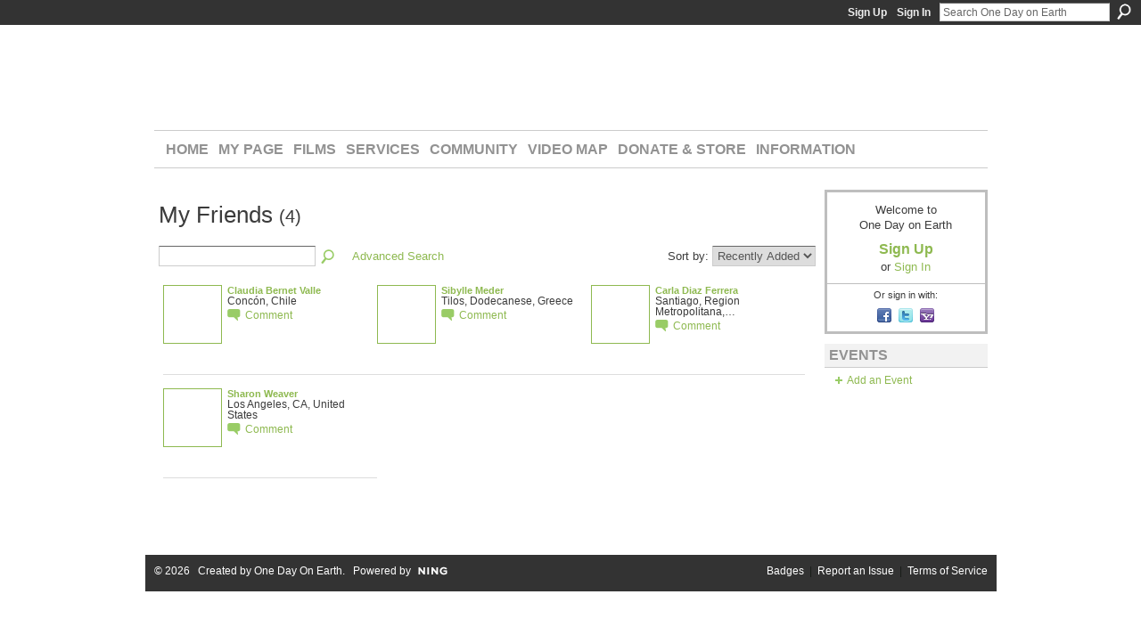

--- FILE ---
content_type: text/html; charset=UTF-8
request_url: https://onedayonearth.ning.com/friends/JoaquinPavezPinto
body_size: 34165
content:
<!DOCTYPE html>
<html lang="en" xmlns:og="http://ogp.me/ns#">
    <head data-layout-view="default">
<script>
    window.dataLayer = window.dataLayer || [];
        </script>
<!-- Google Tag Manager -->
<script>(function(w,d,s,l,i){w[l]=w[l]||[];w[l].push({'gtm.start':
new Date().getTime(),event:'gtm.js'});var f=d.getElementsByTagName(s)[0],
j=d.createElement(s),dl=l!='dataLayer'?'&l='+l:'';j.async=true;j.src=
'https://www.googletagmanager.com/gtm.js?id='+i+dl;f.parentNode.insertBefore(j,f);
})(window,document,'script','dataLayer','GTM-T5W4WQ');</script>
<!-- End Google Tag Manager -->
            <meta http-equiv="Content-Type" content="text/html; charset=utf-8" />
    <title>Joaco Pavez&#039;s Friends - One Day on Earth</title>
    <link rel="icon" href="https://onedayonearth.ning.com/favicon.ico" type="image/x-icon" />
    <link rel="SHORTCUT ICON" href="https://onedayonearth.ning.com/favicon.ico" type="image/x-icon" />
    <meta name="description" content="Joaco Pavez's Friends | Join us on 12.12.12 for an unprecedented event.
Across the planet, inspired citizens will record the human experience over a 24-hour pe…" />
    <meta name="keywords" content="10.10.10, particapatory, media" />
<meta name="title" content="Joaco Pavez&#039;s Friends" />
<meta property="og:type" content="website" />
<meta property="og:url" content="https://onedayonearth.ning.com/profiles/friend/list?user=JoaquinPavezPinto" />
<meta property="og:title" content="Joaco Pavez&#039;s Friends" />
<meta property="og:image" content="https://storage.ning.com/topology/rest/1.0/file/get/2745813519?profile=UPSCALE_150x150">
<meta name="twitter:card" content="summary" />
<meta name="twitter:title" content="Joaco Pavez&#039;s Friends" />
<meta name="twitter:description" content="Joaco Pavez's Friends | Join us on 12.12.12 for an unprecedented event.
Across the planet, inspired citizens will record the human experience over a 24-hour pe…" />
<meta name="twitter:image" content="https://storage.ning.com/topology/rest/1.0/file/get/2745813519?profile=UPSCALE_150x150" />
<link rel="image_src" href="https://storage.ning.com/topology/rest/1.0/file/get/2745813519?profile=UPSCALE_150x150" />
<script type="text/javascript">
    djConfig = { preventBackButtonFix: false, isDebug: false }
ning = {"CurrentApp":{"premium":true,"iconUrl":"https:\/\/storage.ning.com\/topology\/rest\/1.0\/file\/get\/2745813519?profile=UPSCALE_150x150","url":"httpsonedayonearth.ning.com","domains":[],"online":true,"privateSource":true,"id":"onedayonearth","appId":4358628,"description":"Join us on 12.12.12 for an unprecedented event.\nAcross the planet, inspired citizens will record the human experience over a 24-hour period.","name":"One Day on Earth","owner":"240h3xvpqtd3f","createdDate":"2009-10-28T22:10:34.001Z","runOwnAds":false,"category":{"10.10.10":null,"particapatory":null,"media":null},"tags":["10.10.10","particapatory","media"]},"CurrentProfile":null,"maxFileUploadSize":7};
        (function(){
            if (!window.ning) { return; }

            var age, gender, rand, obfuscated, combined;

            obfuscated = document.cookie.match(/xgdi=([^;]+)/);
            if (obfuscated) {
                var offset = 100000;
                obfuscated = parseInt(obfuscated[1]);
                rand = obfuscated / offset;
                combined = (obfuscated % offset) ^ rand;
                age = combined % 1000;
                gender = (combined / 1000) & 3;
                gender = (gender == 1 ? 'm' : gender == 2 ? 'f' : 0);
                ning.viewer = {"age":age,"gender":gender};
            }
        })();

        if (window.location.hash.indexOf('#!/') == 0) {
        window.location.replace(window.location.hash.substr(2));
    }
    window.xg = window.xg || {};
xg.captcha = {
    'shouldShow': false,
    'siteKey': '6Ldf3AoUAAAAALPgNx2gcXc8a_5XEcnNseR6WmsT'
};
xg.addOnRequire = function(f) { xg.addOnRequire.functions.push(f); };
xg.addOnRequire.functions = [];
xg.addOnFacebookLoad = function (f) { xg.addOnFacebookLoad.functions.push(f); };
xg.addOnFacebookLoad.functions = [];
xg._loader = {
    p: 0,
    loading: function(set) {  this.p++; },
    onLoad: function(set) {
                this.p--;
        if (this.p == 0 && typeof(xg._loader.onDone) == 'function') {
            xg._loader.onDone();
        }
    }
};
xg._loader.loading('xnloader');
if (window.bzplcm) {
    window.bzplcm._profileCount = 0;
    window.bzplcm._profileSend = function() { if (window.bzplcm._profileCount++ == 1) window.bzplcm.send(); };
}
xg._loader.onDone = function() {
            if(window.bzplcm)window.bzplcm.start('ni');
        xg.shared.util.parseWidgets();    var addOnRequireFunctions = xg.addOnRequire.functions;
    xg.addOnRequire = function(f) { f(); };
    try {
        if (addOnRequireFunctions) { dojo.lang.forEach(addOnRequireFunctions, function(onRequire) { onRequire.apply(); }); }
    } catch (e) {
        if(window.bzplcm)window.bzplcm.ts('nx').send();
        throw e;
    }
    if(window.bzplcm) { window.bzplcm.stop('ni'); window.bzplcm._profileSend(); }
};
window.xn = { track: { event: function() {}, pageView: function() {}, registerCompletedFlow: function() {}, registerError: function() {}, timer: function() { return { lapTime: function() {} }; } } };</script>

<style type="text/css" media="screen,projection">
#xg_navigation ul div.xg_subtab ul li a {
    color:#666666;
    background:#F2F2F2;
}
#xg_navigation ul div.xg_subtab ul li a:hover {
    color:#333333;
    background:#D9D9D9;
}
</style>

<style type="text/css" media="screen,projection">
@import url("https://static.ning.com/socialnetworkmain/widgets/index/css/common.min.css?xn_version=1229287718");
@import url("https://static.ning.com/socialnetworkmain/widgets/profiles/css/component.min.css?xn_version=467783652");

</style>

<style type="text/css" media="screen,projection">
@import url("/generated-69468fe60720b3-34434924-css?xn_version=202512201152");

</style>

<style type="text/css" media="screen,projection">
@import url("/generated-69468fe5c7fc54-21449233-css?xn_version=202512201152");

</style>

<!--[if IE 6]>
    <link rel="stylesheet" type="text/css" href="https://static.ning.com/socialnetworkmain/widgets/index/css/common-ie6.min.css?xn_version=463104712" />
<![endif]-->
<!--[if IE 7]>
<link rel="stylesheet" type="text/css" href="https://static.ning.com/socialnetworkmain/widgets/index/css/common-ie7.css?xn_version=2712659298" />
<![endif]-->
<link rel="EditURI" type="application/rsd+xml" title="RSD" href="https://onedayonearth.ning.com/profiles/blog/rsd" />

    </head>
    <body>
<!-- Google Tag Manager (noscript) -->
<noscript><iframe src="https://www.googletagmanager.com/ns.html?id=GTM-T5W4WQ"
height="0" width="0" style="display:none;visibility:hidden"></iframe></noscript>
<!-- End Google Tag Manager (noscript) -->
                <div id="xn_bar">
            <div id="xn_bar_menu">
                <div id="xn_bar_menu_branding" >
                                    </div>

                <div id="xn_bar_menu_more">
                    <form id="xn_bar_menu_search" method="GET" action="https://onedayonearth.ning.com/main/search/search">
                        <fieldset>
                            <input type="text" name="q" id="xn_bar_menu_search_query" value="Search One Day on Earth" _hint="Search One Day on Earth" accesskey="4" class="text xj_search_hint" />
                            <a id="xn_bar_menu_search_submit" href="#" onclick="document.getElementById('xn_bar_menu_search').submit();return false">Search</a>
                        </fieldset>
                    </form>
                </div>

                            <ul id="xn_bar_menu_tabs">
                                            <li><a href="https://onedayonearth.ning.com/main/authorization/signUp?target=https%3A%2F%2Fonedayonearth.ning.com%2Fprofiles%2Ffriend%2Flist%3Fuser%3DJoaquinPavezPinto%26">Sign Up</a></li>
                                                <li><a href="https://onedayonearth.ning.com/main/authorization/signIn?target=https%3A%2F%2Fonedayonearth.ning.com%2Fprofiles%2Ffriend%2Flist%3Fuser%3DJoaquinPavezPinto%26">Sign In</a></li>
                                    </ul>
                        </div>
        </div>
        
        
        <div id="xg" class="xg_theme xj_list_container xg_widget_profiles xg_widget_profiles_friend xg_widget_profiles_friend_list" data-layout-pack="classic">
            <div id="xg_head">
                <div id="xg_masthead">
                    <p id="xg_sitename"><a id="application_name_header_link" href="/">One Day on Earth</a></p>
                    <p id="xg_sitedesc" class="xj_site_desc">The World&#039;s Story is Yours to Tell</p>
                </div>
                <div id="xg_navigation">
                    <ul>
    <li id="xg_tab_main" class="xg_subtab"><a href="/"><span>Home</span></a></li><li id="xg_tab_profile" class="xg_subtab"><a href="/profiles"><span>My Page</span></a></li><li id="xg_tab_xn82" class="xg_subtab"><a href="/page/films"><span>Films</span></a></li><li id="xg_tab_xn83" class="xg_subtab"><a href="/page/services"><span>Services</span></a></li><li id="xg_tab_xn84" class="xg_subtab"><a href="/profiles/members/"><span>Community</span></a></li><li id="xg_tab_xn85" class="xg_subtab"><a href="http://archive.onedayonearth.org/index.php/videos" target="_blank"><span>Video Map</span></a></li><li id="xg_tab_xn86" class="xg_subtab"><a href="/store"><span>Donate &amp; Store</span></a></li><li id="xg_tab_xn87" class="xg_subtab"><a href="/page/information"><span>Information</span></a></li></ul>

                </div>
            </div>
            
            <div id="xg_body">
                
                <div class="xg_column xg_span-16 xj_classic_canvas">
                    <div class="xg_headline">
<div class="tb"><h1>My Friends <span class="count">(4)</span></h1>
        <ul class="navigation byline">
            <li class="right"></li>
        </ul>
    </div>
</div>
<div class="xg_module"><div class="xg_module module_searchbar">
    <div class="xg_module_body">
        <form action="https://onedayonearth.ning.com/profiles/friend/list?user=3nin7avpouudn">
            <p class="left">
                <input type="hidden" name="user" value="3nin7avpouudn" />                <input name="q" type="text" class="textfield" value=""  />
                                <a class="xg_icon xg_icon-search" title="Search Friends" onclick="x$(this).parents('form').submit();" href="#">Search Friends</a>
                                <a class="link-ams" style="margin-left:1em" href="https://onedayonearth.ning.com/profiles/members/advancedSearch">Advanced Search</a>
                            </p>
                    </form>
                <p class="right">
                            Sort by:                <select onchange="window.location = this.value">
                    <option value="https://onedayonearth.ning.com/profiles/friend/list?user=JoaquinPavezPinto&amp;sort=mostRecent"  selected="selected">Recently Added</option><option value="https://onedayonearth.ning.com/profiles/friend/list?user=JoaquinPavezPinto&amp;sort=alphabetical" >Alphabetical</option><option value="https://onedayonearth.ning.com/profiles/friend/list?user=JoaquinPavezPinto&amp;sort=random" >Random</option>                </select>
                                </p>
            </div>
</div>
<div class="xg_module_body"><div class="members_list easyclear"><div class="member_item ">
    <div class="member_item_thumbnail">
        <a href="/profile/ClaudiaNicoleBernetValle?xg_source=profiles_memberList">
            <span class="table_img dy-avatar dy-avatar-64 "><img  class="photo " src="https://storage.ning.com/topology/rest/1.0/file/get/66352217?profile=RESIZE_64x64&amp;width=64&amp;height=64&amp;crop=1%3A1" alt="" /></span>        </a>
    </div><!-- /member_item_thumbnail -->
    <div class="member_item_detail">
        <h5>    
            <a href="/profile/ClaudiaNicoleBernetValle?xg_source=profiles_memberList">Claudia Bernet Valle</a>
                    </h5>
            <p>Concón, Chile</p>        <ul>
            <li><a class="xg_sprite xg_sprite-comment" href="/profile/ClaudiaNicoleBernetValle?xgac=1&amp;xg_source=profiles_memberList#add_comment">Comment</a></li>        </ul>
    </div><!-- /member_item_detail -->
</div>
<div class="member_item ">
    <div class="member_item_thumbnail">
        <a href="/profile/SibylleMeder?xg_source=profiles_memberList">
            <span class="table_img dy-avatar dy-avatar-64 "><img  class="photo " src="https://storage.ning.com/topology/rest/1.0/file/get/66339621?profile=RESIZE_64x64&amp;width=64&amp;height=64&amp;crop=1%3A1" alt="" /></span>        </a>
    </div><!-- /member_item_thumbnail -->
    <div class="member_item_detail">
        <h5>    
            <a href="/profile/SibylleMeder?xg_source=profiles_memberList">Sibylle Meder</a>
                    </h5>
            <p>Tilos, Dodecanese, Greece</p>        <ul>
            <li><a class="xg_sprite xg_sprite-comment" href="/profile/SibylleMeder?xgac=1&amp;xg_source=profiles_memberList#add_comment">Comment</a></li>        </ul>
    </div><!-- /member_item_detail -->
</div>
<div class="member_item ">
    <div class="member_item_thumbnail">
        <a href="/profile/CarlaDiazFerrera?xg_source=profiles_memberList">
            <span class="table_img dy-avatar dy-avatar-64 "><img  class="photo " src="https://storage.ning.com/topology/rest/1.0/file/get/66339031?profile=RESIZE_64x64&amp;width=64&amp;height=64&amp;crop=1%3A1" alt="" /></span>        </a>
    </div><!-- /member_item_thumbnail -->
    <div class="member_item_detail">
        <h5>    
            <a href="/profile/CarlaDiazFerrera?xg_source=profiles_memberList">Carla Diaz Ferrera</a>
                    </h5>
            <p>Santiago, Region Metropolitana,…</p>        <ul>
            <li><a class="xg_sprite xg_sprite-comment" href="/profile/CarlaDiazFerrera?xgac=1&amp;xg_source=profiles_memberList#add_comment">Comment</a></li>        </ul>
    </div><!-- /member_item_detail -->
</div>
<div class="member_item last-child">
    <div class="member_item_thumbnail">
        <a href="/profile/SharonWeaver?xg_source=profiles_memberList">
            <span class="table_img dy-avatar dy-avatar-64 "><img  class="photo " src="https://storage.ning.com/topology/rest/1.0/file/get/66338071?profile=RESIZE_64x64&amp;width=64&amp;height=64&amp;crop=1%3A1" alt="" /></span>        </a>
    </div><!-- /member_item_thumbnail -->
    <div class="member_item_detail">
        <h5>    
            <a href="/profile/SharonWeaver?xg_source=profiles_memberList">Sharon Weaver</a>
                    </h5>
            <p>Los Angeles, CA, United States</p>        <ul>
            <li><a class="xg_sprite xg_sprite-comment" href="/profile/SharonWeaver?xgac=1&amp;xg_source=profiles_memberList#add_comment">Comment</a></li>        </ul>
    </div><!-- /member_item_detail -->
</div>
</div></div></div>
                </div>
                <div class="xg_column xg_span-4 xg_last xj_classic_sidebar">
                        <div class="xg_module" id="xg_module_account">
        <div class="xg_module_body xg_signup xg_lightborder">
            <p>Welcome to<br />One Day on Earth</p>
                        <p class="last-child"><big><strong><a href="https://onedayonearth.ning.com/main/authorization/signUp?target=https%3A%2F%2Fonedayonearth.ning.com%2Fprofiles%2Ffriend%2Flist%3Fuser%3DJoaquinPavezPinto%26">Sign Up</a></strong></big><br/>or <a href="https://onedayonearth.ning.com/main/authorization/signIn?target=https%3A%2F%2Fonedayonearth.ning.com%2Fprofiles%2Ffriend%2Flist%3Fuser%3DJoaquinPavezPinto%26" style="white-space:nowrap">Sign In</a></p>
                            <div class="xg_external_signup xg_lightborder xj_signup">
                    <p class="dy-small">Or sign in with:</p>
                    <ul class="providers">
            <li>
            <a
                onclick="xg.index.authorization.social.openAuthWindow(
                    'https://auth.ning.com/socialAuth/facebook?edfm=1zBnNfin5jOyG3Rk%2FVt%2BXqQ6JQwqrarbu1A0xbCHfesluSS0rTgzO9V888X2VLQdyTG2q0jsJnotW6lg3F14vo93Xam%2BRWm2kKbwJKtsyYSdXSlmRQ5ZxWM472BRO8fC4PVSyqAZzUX14uhnSursmDdHRsyEnL5b0h%2BdvS8hBn1kBQ%2FLtqA9y8U0H7qp6M2JPOi7wwQWsum20JntyzTTaPXDX076dAVia7JHI3E76BhLS9Jk2P6109TGm3ha9oJFI3%2B46WTvyLssVv5aMkuLAGTCLfQeRmto3jtuKtwvkCUvm4q3ZCCl1WVTWQU62HthSScnDN%2B11QHzPTscDu99GUYr2vH1XLjXwB3CAf2yJz%2BdSnjF9H3oZNOx73UD6Qv93vQ8oDOfli%2BlTKOK7znkLgj8WNX%2BA1K2z8semF16FErhJbI5aPhTsQ%2BIJwzo%2BO857WsfVLuzDqzFp9sRbhC3Vg%3D%3D'
                    ); return false;">
                            <span class="mini-service mini-service-facebook" title="Facebook"></span>
                        </a>
        </li>
            <li>
            <a
                onclick="xg.index.authorization.social.openAuthWindow(
                    'https://auth.ning.com/socialAuth/twitter?edfm=fclOczVOrqus0jtHrTVt%2BNO%2BdptwRWrU2IFDXn1NfMKNT8%2Fvp0GRI1377KeMgs9tvVxUoTA04ffR6Or2K49OlwWVGVd12i2mnm56MWFuGL7k5rOxi1wqOZuh%2BTzlcTa1nM7LCevpYEU0aCJbIslcD%2FsubByqu%2F4UXkQo1IkB%2B7LlJc5rKNpAOSBlUvPS%2BM9grvvnC3sYWO2L6nZ55QJIsyPAUNpqG25HDNr5aPVLhkBMP%2Byzi3SXkagQaYa1NoVqrouJSMPoOPdwSGjJSOvajXU7bI7XcNL37nxaaOehoZBZxvYc2lqoe%2BECRSOoHPfMNeSb%2Bi0US2n7KVwOkYTRJqoeIxVjY5QT%2BzhrdrbXkyTsoroMIR3IGkdOh%2BG0eB3%2FLK%2F%2BnuYfeq6HtrGMwymh29RmMNTJvLj2rDtjadm%2FFKYXIrhdBHZe3CF%2FwyefBwJ8UooAJWAJ5NqSgl7%2FltImPqMjitF7uy9Z3HeLUWwltyI%3D'
                ); return false;">
                <span class="mini-service mini-service-twitter" title="Twitter"></span>
            </a>
        </li>
            <li>
            <a
                onclick="xg.index.authorization.social.openAuthWindow(
                    'https://auth.ning.com/socialAuth/yahooopenidconnect?edfm=uH%2BaQu9ghSJU2EjE3JWnYIv1DzmBWUmf3%2BoWOSPsSDtGMmMIjgqULN3I1jpBcrbnOYUUcM%2FBcNx11pu%2B2kWzb9X00HBGkaOjTqLhBLqMmrd1Wti96KNDnU4rzrzOXX23iBIVgpFKGCpt%2BKq%2Fyb0EGjVNVeJW32QN11KG06%2BHpaI7Ye7MxkOzdfSLUqgugD1ADOu%2FjKl%2B34gK7CqnN3IG8XtGLZttCfbZSrwTytnRpObQRRAoY3RVWxmmK6WNVAhqSx8njbENs6Pu6ZACdWnI3idK4UJ9LD5GsTXwHJJNCqMqAM6AJt46uJFXpviZmLMVI7ypRHzkHtxUFrUAY7%2FPlmHDliEf8nmAnybCXGiMHOKbAEPvKvAsrYAmz7yEdETQ'
                ); return false;">
                <span class="mini-service mini-service-yahoo" title="Yahoo!"></span>
            </a>
        </li>
    </ul>
                </div>
                    </div>
    </div>
<div class="xg_module module_events" data-module_name="events">
    <div class="xg_module_head">
        <h2>Events</h2>
    </div>
    <div class="xg_module_foot">
        <ul>
                            <li class="left"><a href="https://onedayonearth.ning.com/events/event/new?cancelTarget=https%3A%2F%2Fonedayonearth.ning.com%2Fprofiles%2Ffriend%2Flist%3Fuser%3DJoaquinPavezPinto%26" class="xg_sprite xg_sprite-add">Add an Event</a></li>
                        </ul>
    </div>
</div>

                </div>
            </div>
            <div id="xg_foot">
                <p class="left">
    © 2026             &nbsp; Created by <a href="/profile/KyleRuddick">One Day On Earth</a>.            &nbsp;
    Powered by<a class="poweredBy-logo" href="https://www.ning.com/" title="" alt="" rel="dofollow">
    <img class="poweredbylogo" width="87" height="15" src="https://static.ning.com/socialnetworkmain/widgets/index/gfx/Ning_MM_footer_wht@2x.png?xn_version=2105418020"
         title="Ning Website Builder" alt="Website builder | Create website | Ning.com">
</a>    </p>
    <p class="right xg_lightfont">
                    <a href="https://onedayonearth.ning.com/main/embeddable/list">Badges</a> &nbsp;|&nbsp;
                        <a href="https://onedayonearth.ning.com/main/authorization/signUp?target=https%3A%2F%2Fonedayonearth.ning.com%2Fmain%2Findex%2Freport" dojoType="PromptToJoinLink" _joinPromptText="Please sign up or sign in to complete this step." _hasSignUp="true" _signInUrl="https://onedayonearth.ning.com/main/authorization/signIn?target=https%3A%2F%2Fonedayonearth.ning.com%2Fmain%2Findex%2Freport">Report an Issue</a> &nbsp;|&nbsp;
                        <a href="https://onedayonearth.ning.com/main/authorization/termsOfService?previousUrl=https%3A%2F%2Fonedayonearth.ning.com%2Fprofiles%2Ffriend%2Flist%3Fuser%3DJoaquinPavezPinto%26">Terms of Service</a>
            </p>

            </div>
        </div>
        
        <div id="xj_baz17246" class="xg_theme"></div>
<div id="xg_overlay" style="display:none;">
<!--[if lte IE 6.5]><iframe></iframe><![endif]-->
</div>
<!--googleoff: all--><noscript>
	<style type="text/css" media="screen">
        #xg { position:relative;top:120px; }
        #xn_bar { top:120px; }
	</style>
	<div class="errordesc noscript">
		<div>
            <h3><strong>Hello, you need to enable JavaScript to use One Day on Earth.</strong></h3>
            <p>Please check your browser settings or contact your system administrator.</p>
			<img src="/xn_resources/widgets/index/gfx/jstrk_off.gif" alt="" height="1" width="1" />
		</div>
	</div>
</noscript><!--googleon: all-->
<script type="text/javascript" src="https://static.ning.com/socialnetworkmain/widgets/lib/core.min.js?xn_version=1651386455"></script>        <script>
            var sources = ["https:\/\/static.ning.com\/socialnetworkmain\/widgets\/lib\/js\/jquery\/jquery.ui.widget.js?xn_version=202512201152","https:\/\/static.ning.com\/socialnetworkmain\/widgets\/lib\/js\/jquery\/jquery.iframe-transport.js?xn_version=202512201152","https:\/\/static.ning.com\/socialnetworkmain\/widgets\/lib\/js\/jquery\/jquery.fileupload.js?xn_version=202512201152","https:\/\/storage.ning.com\/topology\/rest\/1.0\/file\/get\/12882187052?profile=original&r=1724772607","https:\/\/storage.ning.com\/topology\/rest\/1.0\/file\/get\/11108806277?profile=original&r=1684134933"];
            var numSources = sources.length;
                        var heads = document.getElementsByTagName('head');
            var node = heads.length > 0 ? heads[0] : document.body;
            var onloadFunctionsObj = {};

            var createScriptTagFunc = function(source) {
                var script = document.createElement('script');
                
                script.type = 'text/javascript';
                                var currentOnLoad = function() {xg._loader.onLoad(source);};
                if (script.readyState) { //for IE (including IE9)
                    script.onreadystatechange = function() {
                        if (script.readyState == 'complete' || script.readyState == 'loaded') {
                            script.onreadystatechange = null;
                            currentOnLoad();
                        }
                    }
                } else {
                   script.onerror = script.onload = currentOnLoad;
                }

                script.src = source;
                node.appendChild(script);
            };

            for (var i = 0; i < numSources; i++) {
                                xg._loader.loading(sources[i]);
                createScriptTagFunc(sources[i]);
            }
        </script>
    <script type="text/javascript">
if (!ning._) {ning._ = {}}
ning._.compat = { encryptedToken: "<empty>" }
ning._.CurrentServerTime = "2026-01-31T03:04:54+00:00";
ning._.probableScreenName = "";
ning._.domains = {
    base: 'ning.com',
    ports: { http: '80', ssl: '443' }
};
ning.loader.version = '202512201152'; // DEP-251220_1:477f7ee 33
djConfig.parseWidgets = false;
</script>
    <script type="text/javascript">
        xg.token = '';
xg.canTweet = false;
xg.cdnHost = 'static.ning.com';
xg.version = '202512201152';
xg.useMultiCdn = true;
xg.staticRoot = 'socialnetworkmain';
xg.xnTrackHost = null;
    xg.cdnDefaultPolicyHost = 'static';
    xg.cdnPolicy = [];
xg.global = xg.global || {};
xg.global.currentMozzle = 'profiles';
xg.global.userCanInvite = false;
xg.global.requestBase = '';
xg.global.locale = 'en_US';
xg.num_thousand_sep = ",";
xg.num_decimal_sep = ".";
(function() {
    dojo.addOnLoad(function() {
        if(window.bzplcm) { window.bzplcm.ts('hr'); window.bzplcm._profileSend(); }
            });
            xg._loader.onLoad('xnloader');
    })();    </script>
<!--Old JS Start Depreciated 110411-->
<!--<script type="text/javascript" src="https://s3.amazonaws.com/tententen/js/lib/jquery.js"></script>
<script type="text/javascript" src="https://s3.amazonaws.com/tententen/js/lib/chili-1.7.pack.js"></script>
<script type="text/javascript" src="https://s3.amazonaws.com/tententen/js/lib/jquery.easing.js"></script>
<script type="text/javascript" src="https://s3.amazonaws.com/tententen/js/lib/jquery.dimensions.js"></script>
<script type="text/javascript" src="http://ajax.googleapis.com/ajax/libs/jquery/1.3.2/jquery.min.js"></script>-->
<!--Old JS End Depreciated 110411-->

<script src="https://ajax.googleapis.com/ajax/libs/jquery/1.7.2/jquery.min.js"></script>

<!--CSS Start-->
<link href="http://tententen.s3.amazonaws.com/css/odoe-gs-timer-040312-ul.css" rel="stylesheet" type="text/css" />
<link rel="stylesheet" type="text/css" href="https://s3.amazonaws.com/tententen/css/odoe-globalscreening-v1.css"/>
<link rel="stylesheet" type="text/css" href="https://s3.amazonaws.com/tententen/css/odoe_home_v8.css"/>
<!--<link rel="stylesheet" type="text/css" href="https://s3.amazonaws.com/tententen/css/odoe_home_v7.css"/>-->
<!--<link rel="stylesheet" type="text/css" href="https://s3.amazonaws.com/tententen/css/odoe_home_v6.css"/>-->
<!--<link rel="stylesheet" type="text/css" href="https://s3.amazonaws.com/tententen/css/odoe_home_v5.css"/>-->
<link rel="stylesheet" type="text/css" href="https://s3.amazonaws.com/tententen/css/dropdown_icons.css"/>
<link rel="stylesheet" type="text/css" href="https://s3.amazonaws.com/tententen/css/steve_styles.css"/>
<!--[if IE]> <link href="https://s3.amazonaws.com/tententen/css/ning_live_ie.css" rel="stylesheet" type="text/css"> <![endif]-->
<link rel="stylesheet" type="text/css" href="https://s3.amazonaws.com/tententen/css/ning_live.css"/>
<link href='http://fonts.googleapis.com/css?family=Varela' rel='stylesheet' type='text/css'>
<link rel="stylesheet" type="text/css" href="https://s3.amazonaws.com/tententen/css/odoe-blog-v1.css"/>
<link rel="stylesheet" type="text/css" href="https://s3.amazonaws.com/tententen/css/odoe_styles_121212.css"/>
<link rel="stylesheet" type="text/css" media="screen" href="https://s3.amazonaws.com/tententen/odoe_fall_2013/css/odoe_fall_2013.css" /> 
<!--CSS End-->

<!--Panel Swticher Start-->
<link rel="stylesheet" type="text/css" media="screen" href="https://s3.amazonaws.com/tententen/odoe_fall_2013/css/jquery.content-panel-switcher.css" />
<script type="text/javascript" src="https://s3.amazonaws.com/tententen/odoe_fall_2013/js/jquery.content-panel-switcher.js"></script>
<!--Panel Swticher End-->

<!--Typekit Start-->
<script type="text/javascript" src="//use.typekit.net/pwh2cml.js"></script>
<script type="text/javascript">try{Typekit.load();}catch(e){}</script>
<!--Typekit End-->

<!--Nivo Start-->
<link rel="stylesheet" href="https://s3.amazonaws.com/tententen/nivo-slider/nivo-slider.css" type="text/css" media="screen" />
<link rel="stylesheet" href="https://s3.amazonaws.com/tententen/nivo-slider/themes/default/default.css" type="text/css" media="screen" />
<link rel="stylesheet" href="https://s3.amazonaws.com/tententen/nivo-slider/themes/orman/orman.css" type="text/css" media="screen" />
<link rel="stylesheet" href="https://s3.amazonaws.com/tententen/nivo-slider/themes/pascal/pascal.css" type="text/css" media="screen" />
<!--<script src="http://ajax.googleapis.com/ajax/libs/jquery/1.4.2/jquery.min.js" type="text/javascript"></script>-->
<script src="https://s3.amazonaws.com/tententen/nivo-slider/jquery.nivo.slider.pack.js" type="text/javascript"></script>


<script type="text/javascript">
jQuery(window).load(function() {
    jQuery('#slider').nivoSlider({
        effect: 'fade', // Specify sets like: 'fold,fade,sliceDown'
        slices: 15, // For slice animations
        boxCols: 8, // For box animations
        boxRows: 4, // For box animations
        animSpeed: 500, // Slide transition speed
        pauseTime: 6000, // How long each slide will show
        startSlide: 0, // Set starting Slide (0 index)
        directionNav: true, // Next & Prev navigation
        directionNavHide: true, // Only show on hover
        controlNav: true, // 1,2,3... navigation
        controlNavThumbs: true, // Use thumbnails for Control Nav
        controlNavThumbsFromRel: true, // Use image rel for thumbs
        controlNavThumbsSearch: '.jpg', // Replace this with...
        controlNavThumbsReplace: '_thumb.jpg', // ...this in thumb Image src
        keyboardNav: true, // Use left & right arrows
        pauseOnHover: true, // Stop animation while hovering
        manualAdvance: false, // Force manual transitions
        captionOpacity: 0.8, // Universal caption opacity
        prevText: 'Prev', // Prev directionNav text
        nextText: 'Next', // Next directionNav text
        beforeChange: function(){}, // Triggers before a slide transition
        afterChange: function(){}, // Triggers after a slide transition
        slideshowEnd: function(){}, // Triggers after all slides have been shown
        lastSlide: function(){}, // Triggers when last slide is shown
        afterLoad: function(){} // Triggers when slider has loaded
    });
});
</script>
<!--Nivo End-->




<!--Google Analytics Start-->
<script type="text/javascript">

  var _gaq = _gaq || [];
  _gaq.push(['_setAccount', 'UA-15661370-1']);
  _gaq.push(['_trackPageview']);

  (function() {
    var ga = document.createElement('script'); ga.type = 'text/javascript'; ga.async = true;
    ga.src = ('https:' == document.location.protocol ? 'https://ssl' : 'http://www') + '.google-analytics.com/ga.js';
    var s = document.getElementsByTagName('script')[0]; s.parentNode.insertBefore(ga, s);
  })();

</script>
<!--Google Analytics End-->



<!--ColorBox Start Depreciated 110411-->
<!--<link type="text/css" media="screen" rel="stylesheet" href="https://s3.amazonaws.com/tententen/colorbox1/colorbox.css" />

<script type="text/javascript" src="https://s3.amazonaws.com/tententen/colorbox1/jquery.colorbox-min.js"></script>
<script type="text/javascript">
$(document).ready(function(){
$(".example6").colorbox({iframe:true, innerWidth:680, innerHeight:500});
$(".example7").colorbox({width:"680", height:"420", iframe:true});
});
</script>-->
<!--ColorBox End Depreciated 110411-->


<!--SimplyScroll Start Depreciated 110411-->
<!--<script src="https://s3.amazonaws.com/tententen/jqscrolltest/jquery.simplyscroll-1.0.4.js" type="text/javascript"></script>
<link type="text/css" media="all" href="https://s3.amazonaws.com/tententen/jqscrolltest/jquery.simplyscroll-1.0.4rb.css" rel="stylesheet">

<script type="text/javascript">
(function($) {
	$(function() {
		$("#scroller").simplyScroll({
			autoMode: 'loop'
		});
	});
})(jQuery);
</script>-->
<!--SimplyScroll End Depreciated 110411-->


<!--Social Media Start-->
<div id="socialMedia">
	<a id="TWITLink" href="http://twitter.com/onedayonearth" target="_new"></a>
    <a id="FBLink" href="http://www.facebook.com/onedayonearth" target="_new"></a>
</div>
<!--Social Media End-->        


<!--Google Translate Start-->
<!--<div id="gtrans"><div style='position: absolute; top: 34px; right: -8px;' id="google_translate_element"></div></div>
<script>
function googleTranslateElementInit() {
new google.translate.TranslateElement({
pageLanguage: 'en'
}, 'google_translate_element');
}
</script><script src="http://translate.google.com/translate_a/element.js?cb=googleTranslateElementInit"></script>-->


<div id="gtrans"><div style='position: absolute; top: 34px; right: -8px;' id="google_translate_element"></div></div>
<script>
function googleTranslateElementInit() {
new google.translate.TranslateElement({
pageLanguage: 'en'
}, 'google_translate_element');
}
</script>
<script src="http://translate.google.com/translate_a/element.js?cb=googleTranslateElementInit"></script>
<!--Google Translate End-->


<!--Accordion Start-->
<script type="text/javascript" src="https://s3.amazonaws.com/tententen/js/jquery.accordion.js"></script>
<script type="text/javascript">
	jQuery().ready(function(){
				
		// first simple accordion with special markup
		jQuery('#eduMaterialHolder').accordion({
			header: 'div.title',
			active: false,
			alwaysOpen: false,
			animated: 'slide',
			autoheight: false
		});		
	});
</script>
<!--Accordion End-->


<!--Clock Start-->
<script src="https://s3.amazonaws.com/tententen/js/countdown_v5_121212.js" type="text/javascript"> </script>
<!--Clock End-->

<!-- PANEL SWITCHER JS START -->
<script type="text/javascript">
$(document).ready(function() {
   jcps.fader(300, '#switcher-panel');
});
</script>
<!-- PANEL SWITCHER JS END --><script>
    document.addEventListener("DOMContentLoaded", function () {
        if (!dataLayer) {
            return;
        }
        var handler = function (event) {
            var element = event.currentTarget;
            if (element.hasAttribute('data-track-disable')) {
                return;
            }
            var options = JSON.parse(element.getAttribute('data-track'));
            dataLayer.push({
                'event'         : 'trackEvent',
                'eventType'     : 'googleAnalyticsNetwork',
                'eventCategory' : options && options.category || '',
                'eventAction'   : options && options.action || '',
                'eventLabel'    : options && options.label || '',
                'eventValue'    : options && options.value || ''
            });
            if (options && options.ga4) {
                dataLayer.push(options.ga4);
            }
        };
        var elements = document.querySelectorAll('[data-track]');
        for (var i = 0; i < elements.length; i++) {
            elements[i].addEventListener('click', handler);
        }
    });
</script>


    </body>
</html>
